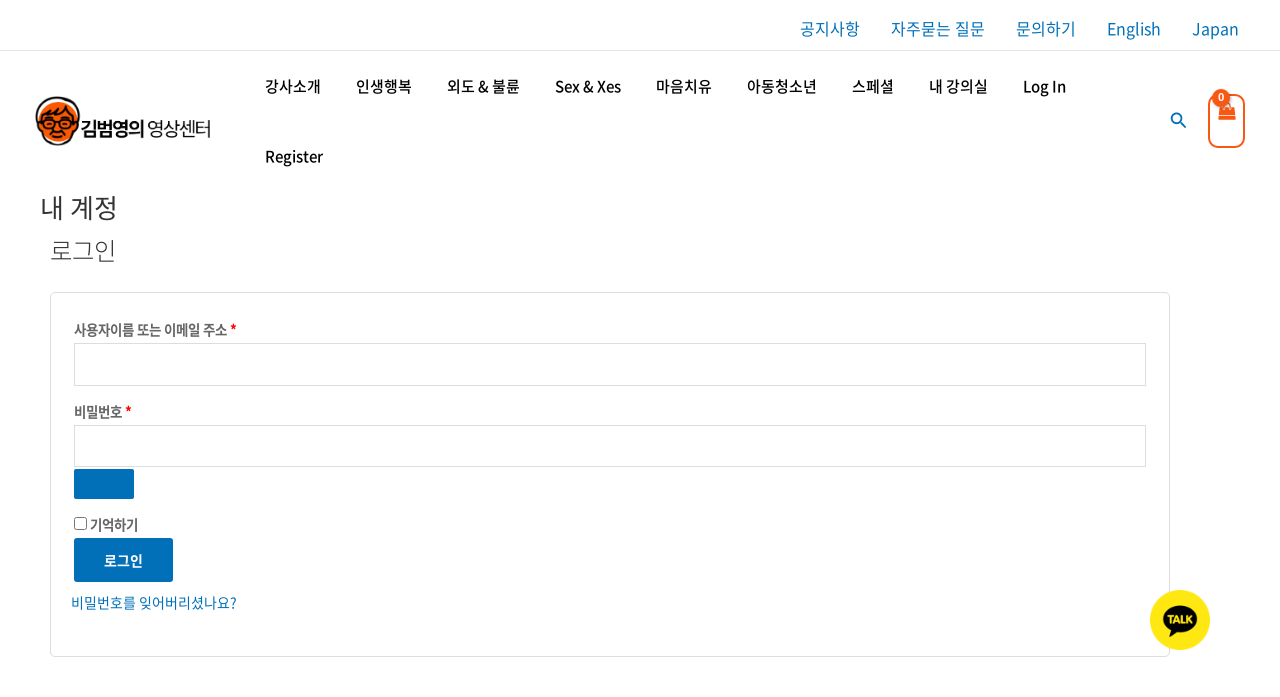

--- FILE ---
content_type: text/css
request_url: https://kiphealing.co.kr/wp-content/themes/astra-child/style.css?ver=1.0
body_size: 1040
content:
/*
Theme Name: Astra-child
Theme URI: https://wpastra.com/about/
Description: Astra theme child
Author: Brainstorm Force
Author URI: https://wpastra.com/about/
Template: astra
Version: 1.0
*/

/*--------------------------------------------------------------------------------

 * Font - Font Noto Sans 400, 700, 800

--------------------------------------------------------------------------------*/
html, body, div, applet, object, iframe, h1, h2, h3, h4, h5, h6, p, blockquote, pre, a, abbr, acronym, address, big, cite, 
code, del, dfn, em, img, ins, kbd, q, s, samp, small, strike, strong, sub, sup, tt, var, b, u, i, center, dl, dt, dd, ol, ul, li, fieldset, form, 
label, legend, table, caption, tbody, tfoot, thead, tr, th, td, article, aside, canvas, details, embed, figure, figcaption, 
footer, header, hgroup, menu, nav, output, ruby, section, summary, time, mark, audio, video{
	font-family: 'Noto Sans KR', '맑은고딕', 'MalgunGothic', "Apple SD Gothic Neo", applegothic, sans-serif;
	-webkit-font-smoothing: antialiased;
}


/*--------------------------------------------------------------------------------

 * Font
 * Heading

--------------------------------------------------------------------------------*/
#header h1{
	color: #fff;
}

.entry-content h1, .entry-content h2, .entry-content h3, .entry-content h4, .entry-content h5, .entry-content h6 {
    margin-bottom: 0px;
    font-family: 'Noto Sans KR', '맑은고딕', 'MalgunGothic', "Apple SD Gothic Neo", applegothic, sans-serif;
	-webkit-font-smoothing: antialiased;
}


/*--------------------------------------------------------------------------------

 * Astro theme

--------------------------------------------------------------------------------*/
.ast-single-post .entry-content a, .ast-comment-content a:not(.ast-comment-edit-reply-wrap a) {
    text-decoration: none;
}


/*--------------------------------------------------------------------------------

 * Woocommerce

--------------------------------------------------------------------------------*/

.woocommerce ul.products li.product .woocommerce-loop-product__title, 
.woocommerce-page ul.products li.product .woocommerce-loop-product__title {
    margin-bottom: 1em;
    font-size: 21px;
    font-weight: 400;
}


/*--------------------------------------------------------------------------------

 * Woocommerce
 * Single page

--------------------------------------------------------------------------------*/
.ast-woocommerce-container {
    padding-top: 40px;
}

.woocommerce .star-rating {
    font-family: star !important;
}

.woocommerce .woocommerce-product-details__short-description {
    padding: 15px 0px 60px;
    margin-top: 30px;
    border-top: 1px solid #ededed;    
}

.woocommerce div.product form.cart .button.single_add_to_cart_button {
    padding: 20px 40px;
}

.woocommerce .quantity .qty {
    width: 3.631em;
    text-align: center;
    min-height: 55px;
}

.woocommerce #reviews h2 {
    font-weight: 400;
    margin-bottom: 30px;
}

--- FILE ---
content_type: text/css
request_url: https://kiphealing.co.kr/wp-content/plugins/woocommerce-checkout-manager/build/frontend/css/style.css?ver=7.8.5
body_size: 728
content:
.woocommerce form .wooccm-clearfix:before,.woocommerce form .wooccm-clearfix:after{content:"";display:table}.woocommerce form .wooccm-clearfix:after{clear:both}.woocommerce form .wooccm-conditional-child{display:none !important}.woocommerce form .wooccm-type-hidden{display:none}.woocommerce form .wooccm-type-radio .woocommerce-radio-wrapper label{display:inline-block}.woocommerce form .wooccm-colorpicker-iris .iris-picker{display:none}.woocommerce form .wooccm-colorpicker-iris.active .iris-picker{display:block}.button.fileinput-button{position:relative;overflow:hidden !important}.button.fileinput-button input{position:absolute;top:0;right:0;margin:0;opacity:0;-ms-filter:"alpha(opacity=0)";font-size:200px;direction:ltr;cursor:pointer}.wooccm-file-list{margin:0 -5px;padding:0;display:flex;flex-wrap:wrap;align-items:center;justify-content:start}.wooccm-file-list .wooccm-file-file{display:flex;justify-content:center;align-items:stretch;box-sizing:border-box;padding:10px 5px 0 5px;width:25%;position:relative}.wooccm-file-list .wooccm-file-file .wooccm-file-list-delete{z-index:1;position:absolute;top:2px;right:-3px;width:16px;height:16px;background-color:#222;display:block;line-height:16px;text-align:center;color:#fefefe;font-weight:900;border-radius:50%;font-size:12px;cursor:pointer;font-family:code;text-decoration:none !important}.wooccm-file-list .wooccm-file-file .wooccm-file-list-container{width:100%;overflow:hidden}.wooccm-file-list .wooccm-file-file .wooccm-file-list-image-container{display:flex;justify-content:center;align-items:center;overflow:hidden;width:100%;padding-top:100%;position:relative;background:#eee}.wooccm-file-list .wooccm-file-file .wooccm-file-list-image-container>img{overflow:hidden;object-fit:cover;position:absolute;top:30%;bottom:auto;height:40%;opacity:.8}.wooccm-file-list .wooccm-file-file .wooccm-file-list-image-container>img.image{top:0;bottom:0;left:0;right:0;max-height:100%;max-height:100%;height:100%;width:100%}.wooccm-file-list .ui-timepicker-table a{word-break:normal}.wooccm-file-list .ui-state-disabled,.wooccm-file-list .ui-widget-content .ui-state-disabled,.wooccm-file-list .ui-widget-header .ui-state-disabled{width:100%}


--- FILE ---
content_type: text/css
request_url: https://kiphealing.co.kr/wp-content/plugins/kboard/skin/high-basic/style.css?ver=6.4
body_size: 6610
content:
@charset "utf-8";
/**
 * @author https://hightch.com/
 */

a.high-basic-button-small,
input.high-basic-button-small,
button.high-basic-button-small,
body button[type=submit].high-basic-button-small{ 
	cursor: pointer; 
	position: relative; 
	display: inline-block; 
	*display: inline; zoom: 1; 
	width: auto; 
	height: 40px; 
	padding: 0px 15px !important;
	margin: 0; 
	border: 1px solid #d5d5d5; 
	border-radius: 5px;
	background: #333;
	font-size: 13px;
	font-weight: normal;
	line-height: 40px; 
	letter-spacing: normal; 
	color: #fff !important;  
	text-decoration: none !important; 
	vertical-align: middle; 
	text-shadow: none; 
	box-shadow: none; 
	transition-duration: 0.3s; 
	box-sizing: content-box; 
}

a.high-basic-button-small:hover, a.high-basic-button-small:focus, a.high-basic-button-small:active,
input.high-basic-button-small:hover, input.high-basic-button-small:focus, input.high-basic-button-small:active,
button.high-basic-button-small:hover, button.high-basic-button-small:focus, button.high-basic-button-small:active { 
	opacity: 0.7; 
}

a.high-basic-thumbnail-button{
	height: 40px;
	padding: 10px;
	border-radius: 5px;
	background: #8a8a8a;
	font-size: 11px !important;
	text-decoration: none !important;
	line-height: 40px;
	color: #fff !important;
}

.high-basic-poweredby {
	float: left;
	width: 100%;
	padding-bottom: 15px;
	font-size: 13px;
}

.high-basic-new-notify { 
	display: inline-block; 
	*display: inline; 
	zoom: 1; 
	padding: 2px 2px;
	background-color: #f61b5d; 	
	font-size: 10px;
	font-weight: normal; 
	line-height: 10px; 
	color: white;
}

.high-basic-cut-strings {
	overflow: hidden;
	width: auto;
	white-space: nowrap; 
	text-overflow: ellipsis; 
	word-wrap: normal; 
	font-size: 13px; 
}


/*--------------------------------------------------------------------------------

	List 

--------------------------------------------------------------------------------*/

/* 리스트 - 헤더 */
#high-basic-list { 
	display: block;
	*display: inline;
	zoom: 1;
}

#high-basic-list form {
	display: flex;
	margin: 0;
	padding: 0;
}

#high-basic-list .kboard-list-header { 
	float: right;
	display: table;
	width: auto;
	padding: 0px 0px;
	padding-bottom: 0px;
}

#high-basic-list .kboard-list-header .kboard-total-count { 
	*float: left; 
	display: none; 
	font-size: 13px; 
}

#high-basic-list .kboard-list-header .kboard-sort { 
	*float: right; 
	display: table-cell; 
	text-align: right; 
}

#high-basic-list .kboard-list-header .kboard-sort select { 
	display: inline; 
	width: auto;
	min-width: 0; 
	max-width: none;
	height: 40px;
	min-height: 0;
	padding: 0px 25px 0px 7px;
	margin: 0;
	border-radius: 0; 
	border: 1px solid #ededed; 
	background: #f3f3f3 url('./images/icon-select.png')no-repeat;
	background-position: right 7px center;
	border-radius: 5px; 
	line-height: 40px; 
	font-size: 12px; 
	color: #666666; 
	vertical-align: middle; 
	box-shadow: none; 
	box-sizing: border-box; 
	text-indent: 0; 
	-webkit-appearance: none; 
	-moz-appearance: none; 
	appearance: none; 
}

#high-basic-list .kboard-list-header ul.list-button{ 
	float: right;  
	display: inline-block; 
	margin: 0px; 
}

#high-basic-list .kboard-list-header ul.list-button li{ 
	float: left; 
	text-decoration: none; 
	list-style: none; 
}

#high-basic-list .kboard-list-header ul.list-button li button{ 
	background: none; 
	line-height: 0px; 
}

#high-basic-list .kboard-list-header ul.list-button li button:focus{ 
	outline: none; 
}


/*--------------------------------------------------------------------------------

	List - 카테고리

--------------------------------------------------------------------------------*/
#high-basic-list .kboard-category { 
	float: left;
	width: 100%;
	padding-bottom: 0px;
}

#high-basic-list .kboard-category.category-mobile { 
	display: none;
}

#high-basic-list .kboard-category.category-pc { 
	display: block;
}

#high-basic-list .kboard-category select { 
	display: inline;
	width: 100%; 
	height: 40px; 
	padding: 5px 10px; 
	margin: 0; 
	margin-bottom: 15px; 
	border-radius: 5px; 
	border: 1px solid #efefef;
	background: #f3f3f3 url(./images/icon-select.png)no-repeat;
    background-position: right 7px center;
	line-height: 30px; 
	font-size: 12px; 
	color: #666666; 
	box-shadow: none; 
	box-sizing: border-box; 
	vertical-align: middle; 
	transition: 300ms all ease-in-out; 
	-webkit-appearance: none; 
	-moz-appearance: none; 
	appearance: none;  
}

#high-basic-list .kboard-category .kboard-category-list { 	 
	padding: 14px 7px;
    margin: 0 0 0px 0;
    border-top: 1px solid #ededed;
    background-color: #fff;
    list-style: none;
    overflow: hidden;
}

#high-basic-list .kboard-category .kboard-category-list li { 
	display: inline-block;
	*display: inline; zoom: 1;
	padding: 0 5px;
	margin: 0;
	border: 0;
	list-style: none;
}

#high-basic-list .kboard-category .kboard-category-list li::before,
#high-basic-list .kboard-category .kboard-category-list li::after { 
	display: none; 
}

#high-basic-list .kboard-category .kboard-category-list li a { 
	display: block; 
	padding: 5px 5px 5px 5px;
	border: 0px solid #f1f1f1; 
	border-radius:0px; 
	border-bottom: 0px solid transparent;
	font-size: 13px; 
	font-weight: normal;
	text-decoration: none; 
	text-shadow: none; 
	box-shadow: none; color: #888; 
}

#high-basic-list .kboard-category .kboard-category-list li.kboard-category-selected a {
	border-bottom: 0px solid #545861; 
	font-weight: bold;	
	color: #545861; 
}

#high-basic-list .kboard-category .kboard-category-list span.count { 
	display: inline-block;
	width: auto;
	min-width: 18px; 
	height: 18px;
	padding: 0px 5px;
	margin-left: 5px; 
	border-radius: 50px; 
	background: #a2a2a2;
	font-size: 10px; 
	line-height: 18px;
	color: #fff; 
	text-align: center;
	box-sizing: border-box;
}

/* 리스트 - 트리 카테고리 */
#high-basic-list .kboard-tree-category-wrap { 
	overflow: hidden; 
	margin-bottom: 20px;
}

#high-basic-list .kboard-tree-category-wrap select { 
	display: inline; 
	width: 93%; 
	height: 40px; 
	padding: 0px 10px;
	margin: 0;
	border: 1px solid #ededed;
    border-radius: 5px;
    background: #f3f3f3 url(./images/icon-select.png)no-repeat;
    background-position: right 7px center;
    font-size: 12px;
    color: #666666;
    line-height: 40px;
    vertical-align: middle;
    box-shadow: none;
    box-sizing: content-box;
    -webkit-appearance: none;
    -moz-appearance: none;
    appearance: none;
}

#high-basic-list .kboard-tree-category-search .kboard-search-option-wrap.type-select { 
	width: auto; 
}

#high-basic-list .kboard-tree-category-search .kboard-search-option-wrap.type-tab { 
	width: 100%; 
}

#high-basic-list .kboard-tree-category { 
	overflow: hidden; 
	float: left;
	width: 100%;
	padding: 0;
	margin: 0 0 5px 0;
	border: 0; 
	background-color: #f9f9f9;
	list-style: none;
}

#high-basic-list .kboard-tree-category li {
	display: inline-block;
	*display: inline; 
	zoom: 1;
	padding: 0 5px;
	margin: 0;
	border: 0;
	list-style: none;
}

#high-basic-list .kboard-tree-category li::before,
#high-basic-list .kboard-tree-category li::after { 
	display: none;
}

#high-basic-list .kboard-tree-category li a { 
	display: block; 
	padding: 10px 10px 8px 10px; 
	border: 0; 
	border-bottom: 2px solid transparent; 
	font-size: 13px;
	text-decoration: none; 
	text-shadow: none; 
	box-shadow: none; 
	color: #515151; 
}

#high-basic-list .kboard-tree-category li.kboard-category-selected a {
	border-bottom: 2px solid #545861;
	font-weight: bold;	
	color: #545861;
}

#high-basic-list .kboard-tree-category-search { 
	float: left;
	width: 100%;
	padding-top: 15px;
	border-top: 1px solid #ededed;    
}

#high-basic-list .kboard-tree-category-search .kboard-search-option-wrap {
	float: left;
	margin-right: 25px;
}

#high-basic-list .kboard-list { 
	float: left;
	width: 100%;
	border-top: 0px solid #333;  
	background-color: white;
}


/*--------------------------------------------------------------------------------

	List - 테이블 

--------------------------------------------------------------------------------*/

/* 리스트 - 테이블 화면 */
#high-basic-list .kboard-list table { 
	display: table; 
	table-layout: fixed; 
	width: 100%; 
	margin: 0px;
	border-top: 1px solid #f1f1f1;
	border-left: 0px solid #fff;
	border-spacing: unset;
}

#high-basic-list .kboard-list table thead{ 
	border-top: 1px solid #333;
	background: #f3f3f3;
}

/* List - 공지사항 */
#high-basic-list tr.kboard-list-notice {
    background: #fafafa;
}

/* List - 목록 */
#high-basic-list .kboard-list table tr td{ 
	padding: 15px 0px;
	border: 0px;
	border-bottom: 1px solid #ededed;
	font-size: 13px;
	text-align: center;	
	word-wrap: break-word;
	vertical-align: middle;
}

#high-basic-list .kboard-list table thead tr td.kboard-list-title,
#high-basic-list .kboard-list table thead tr td.kboard-list-cate,
#high-basic-list .kboard-list table thead tr td.kboard-list-uid,
#high-basic-list .kboard-list table thead tr td.kboard-list-user,
#high-basic-list .kboard-list table thead tr td.kboard-list-date,
#high-basic-list .kboard-list table thead tr td.kboard-list-view{ 
	padding: 15px 0px;
	text-align: center; 
}

#high-basic-list .kboard-list table td.kboard-list-title { 
	width: auto; 
	padding: 17px 30px 17px 7px;
	text-align: left;
}

#high-basic-list .kboard-list table td.kboard-list-title a{ 
	color: #333;
	text-decoration: none;
}

#high-basic-list .kboard-list table td.kboard-list-title a .high-basic-cut-strings img{ 
	display: inline;
	float: left; 
	width: auto;
	max-width: 100%;  
	height: auto; 
	margin: 0;
	margin-right: 5px;
	vertical-align: middle; 
}

#high-basic-list .kboard-list table td.kboard-list-uid{
	width: 85px; 
}

#high-basic-list .kboard-list table td.kboard-list-cate{ 
	width: 5%; 
}

#high-basic-list .kboard-list table td.kboard-list-user{ 
	width: 90px; 
	text-align: center; 
}

#high-basic-list .kboard-list table td.kboard-list-date{ 
	width: 90px; 
	text-align: center;
}

#high-basic-list .kboard-list table td.kboard-list-view{ 
	width: 70px; 
	text-align: center;
}

#high-basic-list .kboard-list .kboard-mobile-contents { 
	display: none;
}

#high-basic-list .kboard-list table td .kboard-default-new-notify{ 
	padding: 5px;
	border-radius: 5px;
	background: transparent;
	font-size: 12px;
	font-weight: bold;
	text-transform: uppercase;
	color: #ff0101; 
}

#high-basic-list .kboard-list table td .endRecruit img{
	float: left;
}

/* 하단 영역 */
#high-basic-list .kboard-pagination { 
	float: left;	
	width: 100%;
	padding: 15px 0; 
}

#high-basic-list .kboard-pagination .kboard-pagination-pages { 
	float: left;
	width: 100%;
	padding: 0;
	margin: 0;
	border: 0;
	list-style: none;
	text-align: center;
}

#high-basic-list .kboard-pagination .kboard-pagination-pages li { 
	display: inline-block; 
	*display: inline; 
	zoom: 1; 
	padding: 0 1px;
	margin: 0;
	margin: 0px 3px; 
	border: 0;
	background: none;	
	list-style: none;
}

#high-basic-list .kboard-pagination .kboard-pagination-pages li a { 
	display: block;
	height: 28px;
	padding: 0 11px;
	margin: 0;
	border: 0; 
	border-radius: 5px; 
	background-color: #eeeeee; 
	font-size: 13px; 
	line-height: 28px; 
	color: #999999; 
	text-decoration: none; 
	box-shadow: none; 
	transition-duration: 0.3s; 
}

#high-basic-list .kboard-pagination .kboard-pagination-pages li:hover a,
#high-basic-list .kboard-pagination .kboard-pagination-pages li.active a { 
	border: 0;
	background-color: #777;
	color: #fff; 	
}

#high-basic-list .kboard-pagination .kboard-pagination-pages li:before { 
	display: none; 
}

#high-basic-list .kboard-pagination .kboard-pagination-pages li:after { 
	display: none; 
}

#high-basic-list .kboard-control {
    display: inline-block;
	width: 100%;
	text-align: right;
}


/* 검색창 */
#high-basic-list .kboard-search { 
	float: left;
	width: auto;
	padding-bottom: 15px;
	text-align: center; 
}

#high-basic-list .kboard-search select { 
	display: inline;
	width: 100px; 
	min-width: 0; 
	max-width: 100px; 
	height: 40px; 
	min-height: 0; 
	padding: 0px 10px; 
	margin: 0;
	margin-right: 5px;
	border: 1px solid #ededed;
	border-radius: 5px;
	background: #f3f3f3 url(./images/icon-select.png)no-repeat;
    background-position: right 7px center;
	font-size: 12px; 
	color: #666666; 
	line-height: 40px; 
	vertical-align: middle; 
	box-shadow: none; 
	box-sizing: content-box; 
	-webkit-appearance: none; 
	-moz-appearance: none; 
	appearance: none; 
}

#high-basic-list .kboard-search input { 
	display: inline; 
	width: 200px; 
	min-width: 0;
	max-width: 200px; 
	height: 30px; 
	min-height: 0;
	padding: 5px 45px 5px 10px; 
	margin: 0;
	border-radius: 5px; 
	border: 1px solid #ededed; 
	background: none;
	background-color: #f3f3f3;
	font-size: 13px;
	line-height: 26px;
	text-align: left;
	color: #666;
	vertical-align: middle; 
	box-shadow: none; 
	box-sizing: content-box;
}


#high-basic-list .kboard-search .kboard-search-bar{ 
	position: relative;
	display: inline-block;
	height: 42px;
}

#high-basic-list .kboard-search form .kboard-search-bar button[type=submit].high-basic-button-small{
	position: absolute;
	top: 0%;
	right: 0;
	padding: 0px 15px !important;
	border: none;
	background: transparent !important;
}

#high-basic-list .kboard-control a.high-basic-button-small { 
	border: 1px solid transparent;
	background: #333 !important; 
	color: #fff !important; 
}

#high-basic-list .kboard-control a.high-basic-button-small.high-basic-write,
#high-basic-list .kboard-control button[type=submit].high-basic-button-small.high-basic-write{
	padding-left: 42px !important;
	background: #333 url(./images/icon-write.png) no-repeat !important;
	background-position: left 15px top 12px !important;
}

/*--------------------------------------------------------------------------------

	Editor

--------------------------------------------------------------------------------*/

#high-basic-editor {
	overflow: hidden;
	background: #fff;
}

#high-basic-editor form {
	padding: 20px 0px;
	margin: 0;
}

#high-basic-editor select { 
	display: inline; 
	width: 30%; 
	height: 40px; 
	padding: 0px 15px; 
	margin: 0;
	border-radius: 5px; 
	border: 1px solid #ddd; 
	font-size: 13px; 
	line-height: 40px;
	color: #666666; 
	box-shadow: none; 
	background: #f7f7f7 url('./images/icon-select.png')no-repeat;
	background-position: right 7px center;
	box-sizing: content-box; 
	vertical-align: top; 
	transition: 300ms all ease-in-out; 
	-webkit-appearance: none; 
	-moz-appearance: none; 
	appearance: none; 
}

#high-basic-editor input[type=text],
#high-basic-editor input[type=email],
#high-basic-editor input[type=number],
#high-basic-editor input[type=date],
#high-basic-editor input[type=password] { 
	display: inline;
	width: 30%; 
	height: 30px; 
	padding: 5px 15px;
	margin: 0; 
	border-radius: 5px; 
	border: 1px solid #efefef;
	background: none; 
	background-color: #f3f3f3; 
	font-size: 13px;
	line-height: 30px; 
	color: #666666; 
	box-shadow: none; 
	box-sizing: content-box; 
	vertical-align: top; 
	transition: 300ms all ease-in-out;
}

#high-basic-editor input[type=checkbox] { 
	width: auto; 
	-webkit-appearance: checkbox; 
	-moz-appearance: checkbox; 
	appearance: checkbox; 
}

#high-basic-editor input[type=radio] { 
	width: auto; 
	-webkit-appearance: radio; 
	-moz-appearance: radio; 
	appearance: radio;
}

#high-basic-editor select:hover,
#high-basic-editor input[type=text]:hover,
#high-basic-editor input[type=email]:hover,
#high-basic-editor input[type=number]:hover,
#high-basic-editor input[type=date]:hover,
#high-basic-editor input[type=password]:hover { 
	border: 1px solid #777;
}

#high-basic-editor select:focus,
#high-basic-editor input[type=text]:focus,
#high-basic-editor input[type=email]:focus,
#high-basic-editor input[type=number]:focus,
#high-basic-editor input[type=date]:focus,
#high-basic-editor input[type=password]:focus { 
	border: 1px solid #777;
}

#high-basic-editor input[type=file] { 
	display: inline; 
	width: 30%;
	margin: 0; 
	padding: 0;
	border: 0;
	border-radius: 0;
	background-color: transparent;
	font-size: 12px; 
	color: #666;
	box-shadow: none;	
}

#high-basic-editor input[type=file].imgUpload { 
	float: left; 
	height: 30px;
	margin-right: 15px;
	color: #333; 
}

#high-basic-editor input[type=file].imgUpload::-webkit-file-upload-button { 
	visibility: hidden;
}

#high-basic-editor input[type=file].imgUpload::before { 
	content: '업로드';
	cursor: pointer; 
	display: inline-block; 
	padding: 0px 8px; 
	border: 1px solid #555; 
	border-radius: 3px; 
	background: #555; 
	outline: none; 
	white-space: nowrap; 
	-webkit-user-select: none;
	font-weight: 700; 
	font-size: 8pt;
	color: #ccc; 
}

#high-basic-editor input[type=file].imgUpload:hover::before { 
	border: 1px solid #555; 
	background: #555;
}

#high-basic-editor input[type=file].imgUpload:active { 
	outline: 0; 
}

#high-basic-editor input[type=file].imgUpload:active::before { 
	background: -webkit-linear-gradient(top, #e3e3e3, #f9f9f9);
}

#high-basic-editor input[type=file].kboard-input-file-hide{
	display: none;
}

#high-basic-editor input.kboard-upload-filename{
	width: 100%;
	height: 40px;
	padding: 0px 75px 0px 15px;
    border-radius: 5px;
	border: 1px solid #fff;
	background: #fff;
	font-size: 12px;
	box-sizing: border-box;
}

#high-basic-editor label.high-file-button{
	position: absolute;
	display: inline-block;
	right: 0;
	height: 42px;
	padding: 0px 15px;
	padding-left: 30px;
	border: 0px;
	border-radius: 0px 5px 5px 0px;
	background: transparent url(./images/icon-upload.png) no-repeat;
	background-position: left 3px top 12px;
    color: #333;
    font-size: 13px;
    line-height: 40px;
	box-sizing: border-box;
	cursor: pointer;
	z-index: 99;
}

#high-basic-editor .kboard-reg-file{
	float: right;
	width: 100%;
	padding: 0px 10px;
	text-align: right;
	color: #b2b2b2;
	box-sizing: border-box;
}

#high-basic-editor .kboard-reg-file a{
	padding: 5px 7px;
	margin-left: 10px;
	border-radius: 5px;
	font-size: 11px;
	text-decoration: none;
    background: #b2b2b2;
    color: #fff;
}

#high-basic-editor .kboard-wrap-row{
	display: inline-block;
	width: 100%;
	padding: 15px;
	margin-top: 20px;
	border: 1px solid #ededed;
	border-radius: 5px;
	background: #f5f5f5;
	box-sizing: border-box;
}

#high-basic-editor .kboard-wrap-row .kboard-attr-row { 
	float: left; 
	width: 100%;
	padding: 10px 0;
	border-bottom: 1px solid #ddd;
	background-color: transparent;
}

#high-basic-editor .kboard-wrap-row .kboard-attr-row:first-child{ 
	padding: 0px 0px 10px;
} 

#high-basic-editor .kboard-wrap-row .kboard-attr-row:last-child{ 
	padding: 10px 0px 0px;
	border-bottom: 0px solid #ddd;
} 

#high-basic-editor .kboard-attr-row { 
	float: left; 
	width: 100%;
	padding: 5px 0;
	border-bottom: 1px solid #ededed;
	background-color: transparent;
}

#high-basic-editor .kboard-attr-row .attr-name { 
	display: inline;
	float: left;	
	width: 120px;
	padding: 0 10px 0 10px;
	margin: 0;
	font-size: 13px; 
	font-weight: bold;
	line-height: 40px; 
	letter-spacing: -1px;
	color: #7b7b7b;
}

#high-basic-editor .kboard-attr-row .attr-name .field-name{ 
	color: #333; 
}

#high-basic-editor .kboard-attr-row .attr-name img { 
	display: inline;
	width: auto; 
	max-width: 100%; 
	padding: 0;
	margin: 0; 
	vertical-align: middle;
}

#high-basic-editor .kboard-attr-row .attr-name .attr-required-text { 
	font-weight: normal; 
	font-size: 12px;
	color: red; 
}

#high-basic-editor .kboard-attr-row.kboard-attr-content .attr-name { 
	display: none;
}

#high-basic-editor .kboard-attr-row .attr-value {
	position: relative;
	padding: 0;
	margin: 0 0 0 140px;
	line-height: 40px;
	font-size: 13px;
}

#high-basic-editor .kboard-attr-row .attr-value .attr-value-option {
	display: inline;
	width: auto; 
	padding-right: 20px; 
	font-size: 13px;
	line-height: 40px;
	cursor: pointer;
}

#high-basic-editor .kboard-attr-row .attr-value .attr-value-option input { 
	cursor: pointer; 
}

#high-basic-editor .kboard-attr-row .attr-value .attr-value-label { 
	display: inline;
	cursor: pointer;
	width: auto;
	padding-right: 5px;
}

#high-basic-editor .kboard-attr-row .attr-value .attr-value-label input { 
	cursor: pointer;
}

#high-basic-editor .kboard-attr-row .attr-value .description {
	float: left;
	width: 50%;
	padding-left: 40px;
	margin: 0;
	background: url(./images/icon-desc.png) no-repeat;
	background-position: left 15px top 12px;
	font-size: 12px;
	color: #8a8a8a;    
	box-sizing: border-box;
}

#high-basic-editor .kboard-attr-row .attr-value .kboard-tree-category-wrap { 
	float: left; 
	width: 100%;
}

#high-basic-editor .kboard-attr-row .attr-value .kboard-tree-category-wrap select { 
	clear: both;
	float: left;
	width: 30%;
	margin-bottom: 5px;
}


#high-basic-editor .kboard-attr-title {
	width: 100%; 
	margin-bottom: 10px;
	border-bottom: 0px;
}

#high-basic-editor .kboard-attr-title .attr-name {
	width: 100%;
}

#high-basic-editor .kboard-attr-title .attr-value { 
	margin-left: 0px;
}

#high-basic-editor .kboard-attr-title input[type=text] { 
	position: relative;
	width: 100%;
	padding: 0px 10px;
	border: 0px;
	border-bottom: 1px solid #bbb;
	border-radius: 0px;
	background: #fff;
	font-size: 18px;
	font-weight: bold;
	line-height: 1.6;
	color: #333;
	box-sizing: border-box;
}

#high-basic-editor .kboard-attr-title input[type=text]:focus {
	border-bottom: 1px solid #333;
}

#high-basic-editor .kboard-attr-title input[type=text]::placeholder { 
	font-size: 18px;
	font-weight: bold;
	letter-spacing: -.5px;
	color: #ddd;
}

#high-basic-editor .kboard-content { 
	float: left; 
	width: 100%;
	padding: 9px 0;
	margin: 0;
	background-color: white;
}

#high-basic-editor .kboard-content .editor-textarea {
	display: inline;
	width: 100%;
	min-width: 100%;
	max-width: 100%;
	height: 250px;
	min-height: 0;
	padding: 5px;
	margin: 0;
	border: 1px solid #dcdcdc;
	background: none;
	background-color: transparent;
	font-size: 13px;
	box-shadow: none;
	box-sizing: border-box;
	text-indent: 0;
}

#high-basic-editor .kboard-control { 
	float: left;
	width: 100%;
	padding: 15px 0;
}

#high-basic-editor .kboard-control .left { 
	position: static;
	float: left;
}

#high-basic-editor .kboard-control .left a.high-basic-button-small{ 
	border: 1px solid #8a8a8a;
	background: #8a8a8a;
	color: #fff;
}

#high-basic-editor .kboard-control a.high-basic-button-small.high-basic-write,
#high-basic-editor .kboard-control button[type=submit].high-basic-button-small.high-basic-write{
	padding: 0px 15px !important;
	padding-left: 42px !important;
	background: #333 url(./images/icon-write.png) no-repeat !important;
	background-position: left 15px top 12px !important;
}

#high-basic-editor .kboard-control a.high-basic-button-small.high-basic-list{
	padding-left: 42px !important;
	background: #8a8a8a url(./images/icon-list.png) no-repeat !important;
	background-position: left 15px top 13px !important;
}

#high-basic-editor .kboard-control a.high-basic-button-small.high-basic-back{
	padding-left: 42px !important;
	background: #8a8a8a url(./images/icon-back.png) no-repeat !important;
	background-position: left 15px top 13px !important;
}

#high-basic-editor .kboard-control .right {
	position: static;
	float: right;
	width: 50%;
	text-align: right;
}

#high-basic-editor .kboard-control a.high-basic-button-small{
	background: #333;
	color: #fff;
}

#high-basic-editor.confirm {
	max-width: 590px;
	margin: 100px auto;
}

#high-basic-editor.confirm input[type=password] {
	width: 100%;
	box-sizing: border-box;
}


/*--------------------------------------------------------------------------------

	Document

--------------------------------------------------------------------------------*/

#high-basic-document { 
	display: inline-block; 
	*display: inline; 
	zoom: 1;
	width: 100%;
	margin: 0;
}

#high-basic-document .kboard-document-wrap { 
	position: relative;
	float: left;
	width: 100%;
	border-top: 2px solid #333;
	border-bottom: 1px solid #ededed;
	border-radius: 3px;
	background-color: #fff;
}

#high-basic-document .kboard-title { 
	float: left; 
	width: 100%; 
	background: #fff;
}

#high-basic-document .kboard-title h1 { 
	margin: 0; 
	padding: 25px 15px; 
	color: #000;
	font-weight: bold;
	font-size: 24px;
	line-height: 34px;
	text-align: left;
}

#high-basic-document .kboard-detail { 
	clear: both;
	float: left;
	width: 100%;
	padding-top: 0px;
	border-top: 1px dashed #dbdbdb;
	border-bottom: 1px solid #f1f1f1;
	background-color: #fff;
	font-size: 13px;
}



#high-basic-document .kboard-detail .detail-attr { 
	display: inline-block;
	*display: inline;
	zoom: 1;
	float: right;
	width: auto;
	padding: 20px 20px 20px 15px;
	margin: 0;
	border-bottom: 0px;
	border-radius: 0px;
	background: #fff;
	box-sizing: border-box;
}

#high-basic-document .kboard-detail .detail-attr.detail-writer {
    float: left;
}

#high-basic-document .kboard-detail .detail-attr .detail-value { 
	padding-left: 0px;
	margin-left: 0px;
	color: #333;
}

#high-basic-document .kboard-detail .detail-attr.detail-date .detail-value,
#high-basic-document .kboard-detail .detail-attr.detail-view .detail-value { 
	text-align: right;
}


#high-basic-document .kboard-detail .detail-attr .detail-value a {
	border: 0;
	color: #333;
	text-decoration: none;
	box-shadow: none;
}

#high-basic-document .kboard-detail .detail-attr .detail-value img.avatar { 
	display: inline;
	width: 24px;
	max-width: none;
	height: 24px;
	margin: 0;
	border-radius: 50%;
	vertical-align: middle;
}

#high-basic-document .kboard-content { 
	clear: both;
	float: left;
	width: 100%;
	min-height: 200px;
}

#high-basic-document .kboard-content .content-view {
	padding: 30px 15px 30px;
	margin: 0;
	word-break: break-all;
}

#high-basic-document .kboard-content .content-view iframe { 
	max-width: 100%;
}

#high-basic-document .kboard-content .content-view img {
	display: inline;
	max-width: 100%;
	margin: 0;
	vertical-align: middle;
}

#high-basic-document .kboard-content .content-view hr {
	height: 1px;
	margin: 10px 0;
	padding: 0;
	border: 0;
	background-color: #f1f1f1;
}

#high-basic-document .kboard-content .content-view ul {
	margin: 0.75em 0;
}

#high-basic-document .kboard-content .content-view ol {
	margin: 0.75em 0;
}

#high-basic-document .kboard-content .content-view p { 
	margin: 0 0 0.75em;
	color: #333;
}

#high-basic-document .kboard-content .content-view p:last-child { 
	margin: 0;
}

#high-basic-document .kboard-content .content-view .thumbnail-area { 
	text-align: center;
}

#high-basic-document .kboard-content .content-view .aligncenter { 
	display: block;
	margin-right: auto;
	margin-left: auto; 
}

#high-basic-document .kboard-content .content-view .alignright {
	float:right;
}

#high-basic-document .kboard-content .content-view .alignleft { 
	float: left;
}

#high-basic-document .kboard-content .content-view strong { 
	font-weight: bold;
}

#high-basic-document .kboard-document-action {
	overflow: hidden;
	display: block;
	padding: 0 15px 22px 15px;
	line-height: 1;
}

#high-basic-document .kboard-document-action .left { 
	position: static;
	float: left;
}

#high-basic-document .kboard-document-action .right { 
	position: static; 
	float: right; 
	text-align: right;
}

#high-basic-document .kboard-button-action { 
	cursor: pointer;
	margin: 0 0 5px 0;
	padding: 4px 5px;
	border: 1px solid #ededed;
	border-radius: 2px;
	background: none;
	background-color: white;
	font-size: 12px;
	font-weight: normal;
	line-height: 12px;
	text-align: left;
	letter-spacing: normal;
	vertical-align: middle;
	text-shadow: none;
	box-shadow: none; 
}


/* 상세화면 - 첨부파일 하단 */
#high-basic-document .kboard-attach { 
	clear: both;
	overflow: hidden;
	padding: 0px 10px;
	margin: 0 0px;
	border-top: 0px dashed #ddd;
	background: #f7f7f7;
	font-size: 13px;
	line-height: 22px;
}

#high-basic-document .kboard-attach .kboard-button-action { 
	padding: 4px 5px;
	margin: 0 0 5px 0;
	border: none;
	background: none;
	font-size: 12px;
	font-weight: normal;
	line-height: 12px;
	text-align: left;
}

#high-basic-document .kboard-button-action span { 
	position: static;
	display: inline;
	padding: 0; 
	margin: 0; 
	font-size: 12px; 
	line-height: 12px;
}

#high-basic-document .kboard-button-like {
	padding: 10px;
	color: #ff5959;
	background: #f7f7f7;
}

#high-basic-document .kboard-button-unlike {
	padding: 10px;
	color: #3d62aa;
	display: none;
}

#high-basic-document .kboard-button-print { 
	padding: 10px;
	color: gray;
}

#high-basic-document .kboard-button-download {
	color: gray;
}

#high-basic-document .kboard-comments-area { 
	float: left;
	width: 100%;
}

#high-basic-document .kboard-document-navi { 
	float: left;
	width: 100%;
	padding-top: 0px;
}

#high-basic-document .kboard-document-navi a { 
	display: block;
	border: 0;
	font-size: 13px;
	line-height: 20px;
	text-decoration: none;
	color: #545861;
	box-shadow: none;
	transition-duration: .3s;
}

#high-basic-document .kboard-document-navi .navi-document-title { 
	display: block;
}

#high-basic-document .kboard-document-navi .navi-arrow { 
	position: absolute; 
	display: block;
}

#high-basic-document .kboard-document-navi .kboard-prev-document { 
	position: relative; 
	float: left;
	width: 100%;
}

#high-basic-document .kboard-document-navi .kboard-prev-document .navi-document-title { 
	padding: 15px;
	padding-left: 65px;
	border-bottom: 1px solid #eaeaea;
}

#high-basic-document .kboard-document-navi .kboard-prev-document .navi-arrow { 
	top: 15px;
	left: 15px;
	font-weight: bold; 
}

#high-basic-document .kboard-document-navi .kboard-prev-document:hover a { 
	color: black; 
}

#high-basic-document .kboard-document-navi .kboard-next-document { 
	position: relative; 
	float: left;
	width: 100%;
	text-align: left;
}

#high-basic-document .kboard-document-navi .kboard-next-document .navi-document-title {
	padding: 15px; 
	padding-left: 65px; 
	border-bottom: 1px solid #eaeaea;
}

#high-basic-document .kboard-document-navi .kboard-next-document .navi-arrow { 
	top: 15px; 
	left: 15px; 
	font-weight: bold;
}

#high-basic-document .kboard-document-navi .kboard-next-document:hover a {
	color: black;
}

#high-basic-document .kboard-control { 
	float: left;
	width: 100%;
	padding: 15px 0; 
}

#high-basic-document .kboard-control .left {
	position: static;
	float: left;
}

#high-basic-document .kboard-control .left a.high-basic-button-small{ 
	border: 1px solid #8a8a8a;
	background: #8a8a8a;
	color: #fff;
}

#high-basic-document .kboard-control a.high-basic-button-small.high-basic-write,
#high-basic-document .kboard-control button[type=submit].high-basic-button-small.high-basic-write{
	padding-left: 42px !important;
	background: #333 url(./images/icon-write.png) no-repeat !important;
	background-position: left 15px top 12px !important;
}

#high-basic-document .kboard-control a.high-basic-button-small.high-basic-list{
	padding-left: 42px !important;
	border: 1px solid #b6b6b6;
	background: #b6b6b6 url(./images/icon-list.png) no-repeat !important;
	background-position: left 15px top 13px !important;
}

#high-basic-document .kboard-control a.high-basic-button-small.high-basic-delete{
	padding-left: 42px !important;
	background: #333 url(./images/icon-delete.png) no-repeat !important;
	background-position: left 15px top 13px !important;
}

#high-basic-document .kboard-control a.high-basic-button-small.high-basic-reply{
	padding-left: 38px !important;
	border: 1px solid #b6b6b6;
	background: #b6b6b6 url(./images/icon-reply-02.png) no-repeat !important;
	background-position: left 15px top 13px !important;
}

#high-basic-document .kboard-control .right {
	position: static;
	float: right;
	text-align: right;
}

/* 상세화면 - 첨부파일 상단 */
#high-basic-document .kboard-attach.top{
	left: 0px;
	bottom: -30px;
	z-index: 999;
	width: 100%;
	box-sizing: border-box;
}

#high-basic-document .kboard-attach.top.sticky{ 
	position: fixed;
	left: 50%;
	bottom: 10px;
	width: 60%;
	border: 1px solid #888;
	border-radius: 5px;
	z-index: 999;
	transform: translateX(-50%);
	transition: 500ms bottom ease-in-out; 
}

#high-basic-document .kboard-attach.top.sticky.inBoard{ 
	display: none;
	position: absolute;
	left: 50%;
	bottom: 10px;
	z-index: 999;
	width: 100%;
	border: 1px solid #888;
	border-radius: 5px;
	transform: translateX(-50%);
	transition: 500ms bottom ease-in-out; 
}

#high-basic-document .kboard-attach.top .kboard-attach-row{ 
	display: inline-block; 
	width: 100%;
	padding: 12px 5px;
	border-bottom: 1px solid #ededed;
	box-sizing: border-box;
}

#high-basic-document .kboard-attach.top .kboard-attach-row:last-child{ 
	border-bottom: 0px solid #ededed; 
}

#high-basic-document .kboard-attach.top .kboard-attach-row .file-label{
	position: relative;
	float: left;
	display: inline-block;
	padding-left: 24px;
	padding-right: 10px;
	margin-right: 10px;
	margin-bottom: 0px;
	background: url('./images/icon-files.png')no-repeat;
	background-position: left 0px top 5px;
	font-size: 13px;
	line-height: 27px;
	color: #000;
}

#high-basic-document .kboard-attach.top .kboard-attach-row .file-label::after{ 
	position: absolute; 
	content: ''; 
	top: 7px; 
	right: 0px; 
	width: 1px; 
	height: 15px;
	background: #bbb; 
}

#high-basic-document .kboard-attach.top .kboard-attach-row button{ 
	clear: both;
	overflow: hidden;
	margin: 0 0px;
	padding: 0px;
	font-size: 13px;
	line-height: 27px;
	border-top: 0px dashed #ededed;
	background: #f7f7f7;
}


/*--------------------------------------------------------------------------------

	Lastest

--------------------------------------------------------------------------------*/

#high-basic-latest table { 
	display: table; 
	table-layout: fixed; 
	width: 100%; 
	border: 0; 
	border-bottom: 1px solid #f1f1f1;
}

#high-basic-latest table tr {
	padding: 0;
	border: 0;
}

#high-basic-latest table th {
	height: auto;
	padding: 13px 0;
	border: 0;
	text-align: center;
}

#high-basic-latest table td { 
	height: auto;
	padding: 10px 0;
	border: 0;
	border-top: 1px solid #f1f1f1;
	vertical-align: middle;
}

#high-basic-latest table tr:first-child td { 	
	border-top: 0px solid #f1f1f1;
}

#high-basic-latest table td.kboard-latest-title {
	text-align: left;
}

#high-basic-latest table .kboard-latest-title {
	padding-left: 5px;
	font-size: 13px;
}

#high-basic-latest table .kboard-latest-title a {
	text-decoration: none;
	box-shadow: none;
	font-size: 15px;
	color: #666;
}

#high-basic-latest table .kboard-latest-title a span.kboard-default-new-notify{
	padding: 2px 6px;
	margin-right: 5px;
	text-decoration: none;
	box-shadow: none;
	font-size: 11px;
    color: #fff;
	background: #c1c1c1;
}

#high-basic-latest table .kboard-latest-title img { 
	display: inline;
	width: auto;
	max-width: 100%;
	height: auto;
	margin: 0;
	vertical-align: middle;
}

#high-basic-latest table .kboard-latest-date { 
	width: 80px; 
	text-align: right; 
	font-size: 15px;
}


/*--------------------------------------------------------------------------------

	Responsive

--------------------------------------------------------------------------------*/

@media screen and (max-width: 768px) {	

	#high-basic-list form {
		display: block;
	}
	
    #high-basic-list .kboard-list .wrap-list { 
		float: left; 
		width: 50%; 
	}

    #high-basic-list .kboard-list.col-list .wrap-list .inner .contents {
		float: left;
		width: 50%;
		padding: 60px 30px 30px;		
	}

	#high-basic-list .kboard-list.col-list .wrap-list .inner .thumbnail {
		float: left;
		position: relative;
		width: 50%;
	}

	#high-basic-list .kboard-category.category-mobile { 
		display: block;
		padding: 0px 0px;
	}

    #high-basic-list .kboard-list-header .kboard-sort select{ 
		display: none;
		width: 100%;
		margin-bottom: 5px;
		border-radius: 5px;
	}

	#high-basic-list .kboard-category.category-pc { 
		display: none;
	}

	#high-basic-list .kboard-tree-category-search .kboard-search-option-wrap.select { 
		width: 100%;
	}

	#high-basic-list .kboard-list table { 
		border-top: 1px solid #f1f1f1;
	}

	#high-basic-list .kboard-list table thead { 
		display: none;
	}

	#high-basic-list .kboard-list table td.kboard-list-title {
		padding: 10px 5px;
	}

	#high-basic-list .kboard-list table td.kboard-list-title .high-basic-cut-strings { 
		margin-bottom: 10px;
		font-size: 14px;
		font-weight: normal;
		line-height: 22px;
		white-space: normal;
	}

	#high-basic-list .kboard-list table tr td.kboard-list-cate,
    #high-basic-list .kboard-list table tr td.kboard-list-uid,
    #high-basic-list .kboard-list table tr td.kboard-list-user,
    #high-basic-list .kboard-list table tr td.kboard-list-user,
    #high-basic-list .kboard-list table td.kboard-list-date,
	#high-basic-list .kboard-list table td.kboard-list-view { 
		display: none;
	}

	#high-basic-list .kboard-list .kboard-mobile-contents { 
		display: block;
		color: #999;
	}

	#high-basic-list .kboard-pagination .kboard-pagination-pages li { 
		display: none;
	}

	#high-basic-list .kboard-pagination .kboard-pagination-pages li.first-page,
	#high-basic-list .kboard-pagination .kboard-pagination-pages li.last-page,
	#high-basic-list .kboard-pagination .kboard-pagination-pages li.prev-page,
	#high-basic-list .kboard-pagination .kboard-pagination-pages li.next-page,
	#high-basic-list .kboard-pagination .kboard-pagination-pages li.active { 
		display: inline-block; 
	}

	#high-basic-list .kboard-pagination .kboard-pagination-pages li.prev-page a,
	#high-basic-list .kboard-pagination .kboard-pagination-pages li.next-page a { 
		padding: 0 18px; 
	}

	#high-basic-list .kboard-search {
		position: relative;
		float: left;
		width: 100%;		
		height: auto;
		padding-bottom: 15px;
		text-align: center;
	}

	#high-basic-list .kboard-search select {
		position: absolute;
		float: left;
		left: 0px;
		width: 70px;
		height: 40px;
		margin-right: 1%;
		line-height: 40px;
		box-sizing: border-box;
		z-index: 99;
	}

	#high-basic-list .kboard-search .kboard-search-bar {
		position: relative;
		display: inline-block;
		left: 0px;
		width: 100%;
		height: 42px;		
	}

	#high-basic-list .kboard-search form a.high-basic-button-small{
		width: 100%;
		box-sizing: border-box;
	}

	#high-basic-list .kboard-search input { 
		float: left;
		width: 100%;
		min-width: 100%;
		height: 40px;
		padding-left: 80px;
		padding-right: 45px;
		line-height: 40px;
		box-sizing: border-box;
	}

	#high-basic-list .kboard-search button { 
		float: left;	
		height: 40px;
		background: #fff !important;
		line-height: 40px;
		box-sizing: border-box;
	}

    
    #high-basic-list .kboard-list .wrap-list {
		float: left;
		width: 100%;
		padding: 0px 15px;
		margin-top: 30px;
	}

    #high-basic-list .kboard-list.col-list .wrap-list .inner .contents {
		float: left;
		width: 50%;
		padding: 20px 10px 30px;		
	}

	#high-basic-list .kboard-list.col-list .wrap-list .inner .thumbnail {
		position: relative;
		float: left;
		width: 50%;		
	}

    #high-basic-list .kboard-list.col-list .wrap-list .inner .thumbnail .dDay {
		top: 5px;
		right: 5px;
		width: 35px;
		height: 35px;
		border-radius: 50px; 
		line-height: 35px;
	}
    
	#high-basic-editor select,
	#high-basic-editor input[type=text],
	#high-basic-editor input[type=email],
	#high-basic-editor input[type=number],
	#high-basic-editor input[type=date],
	#high-basic-editor input[type=password],
	#high-basic-editor input[type=file] { 
		width: 100% !important; 
		box-sizing: border-box;
	}
    
    #high-basic-editor input[type=date] { 
		-webkit-appearance: textfield; 
		-moz-appearance: textfield;
	}
    
	#high-basic-editor .kboard-attr-row { 
		width: 100%;
		padding: 5px 0;
	}

	#high-basic-editor .kboard-attr-row .attr-name { 
		width: 100%;
		padding: 0;
		font-size: 14px;
	}

	#high-basic-editor .kboard-attr-row .attr-value { 
		margin: 0;
	}

	#high-basic-editor .kboard-attr-row .attr-value .kboard-tree-category-wrap select {
		width: 100%;
		margin-bottom: 10px;
	}

	#high-basic-editor.confirm {
		max-width: none;
	}
	
	#high-basic-document .kboard-title h1 { 
		padding: 20px 10px; 
		font-size: 18px;
	}

	#high-basic-document .kboard-content .content-view {
		padding: 10px 5px 10px;
	}

	#high-basic-document .kboard-detail{
		padding: 5px 0px;
		background: #f7f7f7;
	}

	#high-basic-document .kboard-detail .detail-attr {
		float: right;
		width: 100%;
		padding: 5px 10px;
		margin-bottom: 5px;
		line-height: normal;
		background: transparent;
		box-sizing: border-box;
	}

	#high-basic-document .kboard-detail .detail-attr.detail-view{ 
		display: none;
	}

	#high-basic-document .kboard-detail .detail-attr{ 
		margin-bottom: 0px;
	}

	#high-basic-document .kboard-detail .detail-attr .detail-value{
		font-size: 11px;
		text-align: left;
	}

	#high-basic-document .kboard-detail .detail-attr.detail-date .detail-value, 
	#high-basic-document .kboard-detail .detail-attr.detail-view .detail-value {
		text-align: left;
	}

    #high-basic-document .kboard-detail .detail-attr .detail-value a { 
		text-decoration: none;
		border: 0;
		box-shadow: none;
		color: #333;
	}

    #high-basic-document .kboard-detail .detail-attr .detail-value img.avatar { 
		display: inline;
		width: 24px;
		max-width: none;
		height: 24px;
		margin: 0;
		border-radius: 50%;
		vertical-align: middle;
	}

	#high-basic-document .kboard-document-action { 
		padding: 10px 5px 5px 5px;
	}

	#high-basic-document .kboard-attach {
		margin: 0px;
		padding: 0px 5px;
	}

	#high-basic-document .kboard-document-navi .kboard-prev-document { 
		width: 100%;
	}

	#high-basic-document .kboard-document-navi .kboard-next-document {		
		float: left;
		width: 100%;
		margin-top: 0px;
		text-align: left;
	}
}


@media screen and (max-width: 450px) {
	#high-basic-document .kboard-control .left {
		position: static;
		float: left;
		width: 50%;
	}


	#high-basic-document .kboard-control a.high-basic-button-small.high-basic-list,
	#high-basic-document .kboard-control a.high-basic-button-small.high-basic-reply {
		float: left;
		padding-left: 0px !important;
		padding-right: 0px !important;
		border: 1px solid #b6b6b6;
		background: #b6b6b6 !important;
		background-position: left 15px top 13px !important;
		width: calc( 50% - 5px);
		box-sizing: border-box;
		margin-right: 5px;
		text-align: center;
	}

	#high-basic-document .kboard-control .right{
		position: static;
		float: right;
		width: 50%;
	}

	#high-basic-document .kboard-control a.high-basic-button-small.high-basic-write, 
	#high-basic-document .kboard-control button[type=submit].high-basic-button-small.high-basic-write,
	#high-basic-document .kboard-control a.high-basic-button-small.high-basic-delete{
		float: right;
		padding-left: 0px !important;
		padding-right: 0px !important;
		border: 1px solid #b6b6b6;
		background: #333 !important;
		background-position: left 15px top 13px !important;
		width: calc( 50% - 5px);
		box-sizing: border-box;
		margin-left: 5px;
		text-align: center;
	}

	#high-basic-document .kboard-attach.top .kboard-attach-row .file-label,
	#high-basic-document .kboard-attach.top .kboard-attach-row button {
		font-size: 12px;
		line-height: 27px;
		color: #000;
	}

	#high-basic-editor .kboard-control .left {
		position: static;
		float: left;
		width: 50%;
	}

	#high-basic-editor .kboard-control a.high-basic-button-small.high-basic-list,
	#high-basic-editor .kboard-control a.high-basic-button-small.high-basic-reply,
	#high-basic-editor .kboard-control a.high-basic-button-small.high-basic-back {
		float: left;
		padding-left: 0px !important;
		padding-right: 0px !important;
		border: 1px solid #b6b6b6;
		background: #b6b6b6 !important;
		background-position: left 15px top 13px !important;
		width: calc( 50% - 5px);
		box-sizing: border-box;
		margin-right: 5px;
		text-align: center;
	}

	#high-basic-editor .kboard-control .right{
		position: static;
		float: right;
		width: 50%;
	}

	#high-basic-editor .kboard-control a.high-basic-button-small.high-basic-write, 
	#high-basic-editor .kboard-control button[type=submit].high-basic-button-small.high-basic-write,
	#high-basic-editor .kboard-control a.high-basic-button-small.high-basic-delete{
		float: right;
		padding-left: 0px !important;
		padding-right: 0px !important;
		border: 1px solid #b6b6b6;
		background: #333 !important;
		background-position: left 15px top 13px !important;
		width: calc( 50% - 5px);
		box-sizing: border-box;
		margin-left: 5px;
		text-align: center;
	}

}


@media screen and (max-width: 375px) {

    #high-basic-list .kboard-search{ 
		width: 100%;
	}

    #high-basic-list .kboard-search button { 
		float: left;
		width: auto;
		min-width: 10%;
		height: 40px;
		box-sizing: border-box;		
	}

    .wrap-btn-group {
		float: right;
		width: 30%;		
	}

}